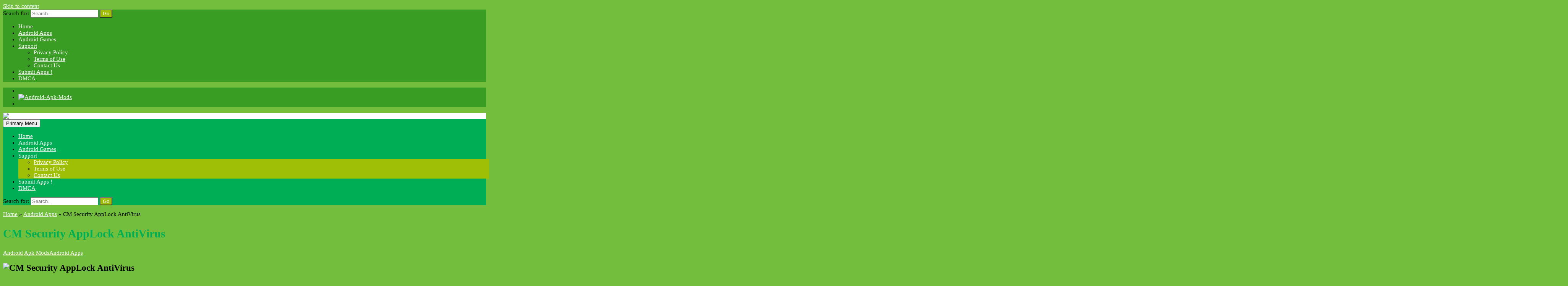

--- FILE ---
content_type: text/html; charset=UTF-8
request_url: https://androidapkmods.com/cm-security-applock-antivirus/
body_size: 67054
content:
<!DOCTYPE html><html lang="en-US"><head><meta charset="UTF-8"><meta name="viewport" content="width=device-width, initial-scale=1"><link rel="profile" href="https://gmpg.org/xfn/11"><link rel="pingback" href="https://androidapkmods.com/xmlrpc.php"><meta name='robots' content='index, follow, max-image-preview:large, max-snippet:-1, max-video-preview:-1' /><style>img:is([sizes="auto" i], [sizes^="auto," i]) { contain-intrinsic-size: 3000px 1500px }</style><title>CM Security AppLock AntiVirus | Direct Download | Android Apk Mods</title><meta name="description" content="Download Free CM Security AppLock AntiVirus | Download Unlimited Apk For Android. CM Security AppLock AntiVirus - Direct Download Link." /><link rel="canonical" href="https://androidapkmods.com/cm-security-applock-antivirus/" /><meta property="og:locale" content="en_US" /><meta property="og:type" content="article" /><meta property="og:title" content="CM Security AppLock AntiVirus | Direct Download | Android Apk Mods" /><meta property="og:description" content="Download Free CM Security AppLock AntiVirus | Download Unlimited Apk For Android. CM Security AppLock AntiVirus - Direct Download Link." /><meta property="og:url" content="https://androidapkmods.com/cm-security-applock-antivirus/" /><meta property="og:site_name" content="Android Apk Mods" /><meta property="article:published_time" content="2016-08-13T10:29:37+00:00" /><meta property="article:modified_time" content="2016-09-03T15:13:27+00:00" /><meta property="og:image" content="https://androidapkmods.com/wp-content/uploads/2016/08/CM-Security-AppLock-AntiVirus.png" /><meta property="og:image:width" content="300" /><meta property="og:image:height" content="300" /><meta property="og:image:type" content="image/png" /><meta name="author" content="Android Apk Mods" /><meta name="twitter:card" content="summary_large_image" /><meta name="twitter:label1" content="Written by" /><meta name="twitter:data1" content="Android Apk Mods" /><meta name="twitter:label2" content="Est. reading time" /><meta name="twitter:data2" content="2 minutes" /> <script type="application/ld+json" class="yoast-schema-graph">{"@context":"https://schema.org","@graph":[{"@type":"Article","@id":"https://androidapkmods.com/cm-security-applock-antivirus/#article","isPartOf":{"@id":"https://androidapkmods.com/cm-security-applock-antivirus/"},"author":{"name":"Android Apk Mods","@id":"https://androidapkmods.com/#/schema/person/a40a6ed4a1dcad053380a27b379a33d2"},"headline":"CM Security AppLock AntiVirus","datePublished":"2016-08-13T10:29:37+00:00","dateModified":"2016-09-03T15:13:27+00:00","mainEntityOfPage":{"@id":"https://androidapkmods.com/cm-security-applock-antivirus/"},"wordCount":20,"publisher":{"@id":"https://androidapkmods.com/#organization"},"image":{"@id":"https://androidapkmods.com/cm-security-applock-antivirus/#primaryimage"},"thumbnailUrl":"https://androidapkmods.com/wp-content/uploads/2016/08/CM-Security-AppLock-AntiVirus.png","articleSection":["Android Apps"],"inLanguage":"en-US"},{"@type":"WebPage","@id":"https://androidapkmods.com/cm-security-applock-antivirus/","url":"https://androidapkmods.com/cm-security-applock-antivirus/","name":"CM Security AppLock AntiVirus | Direct Download | Android Apk Mods","isPartOf":{"@id":"https://androidapkmods.com/#website"},"primaryImageOfPage":{"@id":"https://androidapkmods.com/cm-security-applock-antivirus/#primaryimage"},"image":{"@id":"https://androidapkmods.com/cm-security-applock-antivirus/#primaryimage"},"thumbnailUrl":"https://androidapkmods.com/wp-content/uploads/2016/08/CM-Security-AppLock-AntiVirus.png","datePublished":"2016-08-13T10:29:37+00:00","dateModified":"2016-09-03T15:13:27+00:00","description":"Download Free CM Security AppLock AntiVirus | Download Unlimited Apk For Android. CM Security AppLock AntiVirus - Direct Download Link.","breadcrumb":{"@id":"https://androidapkmods.com/cm-security-applock-antivirus/#breadcrumb"},"inLanguage":"en-US","potentialAction":[{"@type":"ReadAction","target":["https://androidapkmods.com/cm-security-applock-antivirus/"]}]},{"@type":"ImageObject","inLanguage":"en-US","@id":"https://androidapkmods.com/cm-security-applock-antivirus/#primaryimage","url":"https://androidapkmods.com/wp-content/uploads/2016/08/CM-Security-AppLock-AntiVirus.png","contentUrl":"https://androidapkmods.com/wp-content/uploads/2016/08/CM-Security-AppLock-AntiVirus.png","width":300,"height":300,"caption":"CM Security AppLock AntiVirus"},{"@type":"BreadcrumbList","@id":"https://androidapkmods.com/cm-security-applock-antivirus/#breadcrumb","itemListElement":[{"@type":"ListItem","position":1,"name":"Home","item":"https://androidapkmods.com/"},{"@type":"ListItem","position":2,"name":"CM Security AppLock AntiVirus"}]},{"@type":"WebSite","@id":"https://androidapkmods.com/#website","url":"https://androidapkmods.com/","name":"Android Apk Mods","description":"Download Unlimited Android  Apps and Modded Android Games","publisher":{"@id":"https://androidapkmods.com/#organization"},"potentialAction":[{"@type":"SearchAction","target":{"@type":"EntryPoint","urlTemplate":"https://androidapkmods.com/?s={search_term_string}"},"query-input":{"@type":"PropertyValueSpecification","valueRequired":true,"valueName":"search_term_string"}}],"inLanguage":"en-US"},{"@type":"Organization","@id":"https://androidapkmods.com/#organization","name":"Android Apk Mods","url":"https://androidapkmods.com/","logo":{"@type":"ImageObject","inLanguage":"en-US","@id":"https://androidapkmods.com/#/schema/logo/image/","url":"https://androidapkmods.com/wp-content/uploads/2018/06/Android-Apk-Mods-12.png","contentUrl":"https://androidapkmods.com/wp-content/uploads/2018/06/Android-Apk-Mods-12.png","width":235,"height":47,"caption":"Android Apk Mods"},"image":{"@id":"https://androidapkmods.com/#/schema/logo/image/"}},{"@type":"Person","@id":"https://androidapkmods.com/#/schema/person/a40a6ed4a1dcad053380a27b379a33d2","name":"Android Apk Mods","image":{"@type":"ImageObject","inLanguage":"en-US","@id":"https://androidapkmods.com/#/schema/person/image/","url":"https://secure.gravatar.com/avatar/e4595850713cc35b333b3e75e2d698d508b6ae4cf7b9f72d351650a854f93723?s=96&d=mm&r=g","contentUrl":"https://secure.gravatar.com/avatar/e4595850713cc35b333b3e75e2d698d508b6ae4cf7b9f72d351650a854f93723?s=96&d=mm&r=g","caption":"Android Apk Mods"},"url":"https://androidapkmods.com/author/android-apk-mods/"}]}</script> <link rel="amphtml" href="https://androidapkmods.com/cm-security-applock-antivirus/amp/" /><meta name="generator" content="AMP for WP 1.1.11"/><link rel='dns-prefetch' href='//fonts.googleapis.com' /><link rel="alternate" type="application/rss+xml" title="Android Apk Mods &raquo; Feed" href="https://androidapkmods.com/feed/" /><link rel="alternate" type="application/rss+xml" title="Android Apk Mods &raquo; Comments Feed" href="https://androidapkmods.com/comments/feed/" /> <script type="text/javascript" id="wpp-js" src="https://androidapkmods.com/wp-content/plugins/wordpress-popular-posts/assets/js/wpp.min.js?ver=7.3.6" data-sampling="0" data-sampling-rate="100" data-api-url="https://androidapkmods.com/wp-json/wordpress-popular-posts" data-post-id="882" data-token="3dba852fc4" data-lang="0" data-debug="0"></script> <link rel="alternate" type="application/rss+xml" title="Android Apk Mods &raquo; CM Security AppLock AntiVirus Comments Feed" href="https://androidapkmods.com/cm-security-applock-antivirus/feed/" /> <script defer src="[data-uri]"></script> <style id='wp-emoji-styles-inline-css' type='text/css'>img.wp-smiley, img.emoji {
		display: inline !important;
		border: none !important;
		box-shadow: none !important;
		height: 1em !important;
		width: 1em !important;
		margin: 0 0.07em !important;
		vertical-align: -0.1em !important;
		background: none !important;
		padding: 0 !important;
	}</style><link rel='stylesheet' id='wp-block-library-css' href='https://androidapkmods.com/wp-includes/css/dist/block-library/style.min.css?ver=39a0caee068a248dbab0d363b5eaf83f' type='text/css' media='all' /><style id='classic-theme-styles-inline-css' type='text/css'>/*! This file is auto-generated */
.wp-block-button__link{color:#fff;background-color:#32373c;border-radius:9999px;box-shadow:none;text-decoration:none;padding:calc(.667em + 2px) calc(1.333em + 2px);font-size:1.125em}.wp-block-file__button{background:#32373c;color:#fff;text-decoration:none}</style><style id='search-meter-recent-searches-style-inline-css' type='text/css'>.wp-block-search-meter-recent-searches>h2{margin-block-end:0;margin-block-start:0}.wp-block-search-meter-recent-searches>ul{list-style:none;padding-left:0}</style><style id='search-meter-popular-searches-style-inline-css' type='text/css'>.wp-block-search-meter-popular-searches>h2{margin-block-end:0;margin-block-start:0}.wp-block-search-meter-popular-searches>ul{list-style:none;padding-left:0}</style><style id='global-styles-inline-css' type='text/css'>:root{--wp--preset--aspect-ratio--square: 1;--wp--preset--aspect-ratio--4-3: 4/3;--wp--preset--aspect-ratio--3-4: 3/4;--wp--preset--aspect-ratio--3-2: 3/2;--wp--preset--aspect-ratio--2-3: 2/3;--wp--preset--aspect-ratio--16-9: 16/9;--wp--preset--aspect-ratio--9-16: 9/16;--wp--preset--color--black: #000000;--wp--preset--color--cyan-bluish-gray: #abb8c3;--wp--preset--color--white: #ffffff;--wp--preset--color--pale-pink: #f78da7;--wp--preset--color--vivid-red: #cf2e2e;--wp--preset--color--luminous-vivid-orange: #ff6900;--wp--preset--color--luminous-vivid-amber: #fcb900;--wp--preset--color--light-green-cyan: #7bdcb5;--wp--preset--color--vivid-green-cyan: #00d084;--wp--preset--color--pale-cyan-blue: #8ed1fc;--wp--preset--color--vivid-cyan-blue: #0693e3;--wp--preset--color--vivid-purple: #9b51e0;--wp--preset--gradient--vivid-cyan-blue-to-vivid-purple: linear-gradient(135deg,rgba(6,147,227,1) 0%,rgb(155,81,224) 100%);--wp--preset--gradient--light-green-cyan-to-vivid-green-cyan: linear-gradient(135deg,rgb(122,220,180) 0%,rgb(0,208,130) 100%);--wp--preset--gradient--luminous-vivid-amber-to-luminous-vivid-orange: linear-gradient(135deg,rgba(252,185,0,1) 0%,rgba(255,105,0,1) 100%);--wp--preset--gradient--luminous-vivid-orange-to-vivid-red: linear-gradient(135deg,rgba(255,105,0,1) 0%,rgb(207,46,46) 100%);--wp--preset--gradient--very-light-gray-to-cyan-bluish-gray: linear-gradient(135deg,rgb(238,238,238) 0%,rgb(169,184,195) 100%);--wp--preset--gradient--cool-to-warm-spectrum: linear-gradient(135deg,rgb(74,234,220) 0%,rgb(151,120,209) 20%,rgb(207,42,186) 40%,rgb(238,44,130) 60%,rgb(251,105,98) 80%,rgb(254,248,76) 100%);--wp--preset--gradient--blush-light-purple: linear-gradient(135deg,rgb(255,206,236) 0%,rgb(152,150,240) 100%);--wp--preset--gradient--blush-bordeaux: linear-gradient(135deg,rgb(254,205,165) 0%,rgb(254,45,45) 50%,rgb(107,0,62) 100%);--wp--preset--gradient--luminous-dusk: linear-gradient(135deg,rgb(255,203,112) 0%,rgb(199,81,192) 50%,rgb(65,88,208) 100%);--wp--preset--gradient--pale-ocean: linear-gradient(135deg,rgb(255,245,203) 0%,rgb(182,227,212) 50%,rgb(51,167,181) 100%);--wp--preset--gradient--electric-grass: linear-gradient(135deg,rgb(202,248,128) 0%,rgb(113,206,126) 100%);--wp--preset--gradient--midnight: linear-gradient(135deg,rgb(2,3,129) 0%,rgb(40,116,252) 100%);--wp--preset--font-size--small: 13px;--wp--preset--font-size--medium: 20px;--wp--preset--font-size--large: 36px;--wp--preset--font-size--x-large: 42px;--wp--preset--spacing--20: 0.44rem;--wp--preset--spacing--30: 0.67rem;--wp--preset--spacing--40: 1rem;--wp--preset--spacing--50: 1.5rem;--wp--preset--spacing--60: 2.25rem;--wp--preset--spacing--70: 3.38rem;--wp--preset--spacing--80: 5.06rem;--wp--preset--shadow--natural: 6px 6px 9px rgba(0, 0, 0, 0.2);--wp--preset--shadow--deep: 12px 12px 50px rgba(0, 0, 0, 0.4);--wp--preset--shadow--sharp: 6px 6px 0px rgba(0, 0, 0, 0.2);--wp--preset--shadow--outlined: 6px 6px 0px -3px rgba(255, 255, 255, 1), 6px 6px rgba(0, 0, 0, 1);--wp--preset--shadow--crisp: 6px 6px 0px rgba(0, 0, 0, 1);}:where(.is-layout-flex){gap: 0.5em;}:where(.is-layout-grid){gap: 0.5em;}body .is-layout-flex{display: flex;}.is-layout-flex{flex-wrap: wrap;align-items: center;}.is-layout-flex > :is(*, div){margin: 0;}body .is-layout-grid{display: grid;}.is-layout-grid > :is(*, div){margin: 0;}:where(.wp-block-columns.is-layout-flex){gap: 2em;}:where(.wp-block-columns.is-layout-grid){gap: 2em;}:where(.wp-block-post-template.is-layout-flex){gap: 1.25em;}:where(.wp-block-post-template.is-layout-grid){gap: 1.25em;}.has-black-color{color: var(--wp--preset--color--black) !important;}.has-cyan-bluish-gray-color{color: var(--wp--preset--color--cyan-bluish-gray) !important;}.has-white-color{color: var(--wp--preset--color--white) !important;}.has-pale-pink-color{color: var(--wp--preset--color--pale-pink) !important;}.has-vivid-red-color{color: var(--wp--preset--color--vivid-red) !important;}.has-luminous-vivid-orange-color{color: var(--wp--preset--color--luminous-vivid-orange) !important;}.has-luminous-vivid-amber-color{color: var(--wp--preset--color--luminous-vivid-amber) !important;}.has-light-green-cyan-color{color: var(--wp--preset--color--light-green-cyan) !important;}.has-vivid-green-cyan-color{color: var(--wp--preset--color--vivid-green-cyan) !important;}.has-pale-cyan-blue-color{color: var(--wp--preset--color--pale-cyan-blue) !important;}.has-vivid-cyan-blue-color{color: var(--wp--preset--color--vivid-cyan-blue) !important;}.has-vivid-purple-color{color: var(--wp--preset--color--vivid-purple) !important;}.has-black-background-color{background-color: var(--wp--preset--color--black) !important;}.has-cyan-bluish-gray-background-color{background-color: var(--wp--preset--color--cyan-bluish-gray) !important;}.has-white-background-color{background-color: var(--wp--preset--color--white) !important;}.has-pale-pink-background-color{background-color: var(--wp--preset--color--pale-pink) !important;}.has-vivid-red-background-color{background-color: var(--wp--preset--color--vivid-red) !important;}.has-luminous-vivid-orange-background-color{background-color: var(--wp--preset--color--luminous-vivid-orange) !important;}.has-luminous-vivid-amber-background-color{background-color: var(--wp--preset--color--luminous-vivid-amber) !important;}.has-light-green-cyan-background-color{background-color: var(--wp--preset--color--light-green-cyan) !important;}.has-vivid-green-cyan-background-color{background-color: var(--wp--preset--color--vivid-green-cyan) !important;}.has-pale-cyan-blue-background-color{background-color: var(--wp--preset--color--pale-cyan-blue) !important;}.has-vivid-cyan-blue-background-color{background-color: var(--wp--preset--color--vivid-cyan-blue) !important;}.has-vivid-purple-background-color{background-color: var(--wp--preset--color--vivid-purple) !important;}.has-black-border-color{border-color: var(--wp--preset--color--black) !important;}.has-cyan-bluish-gray-border-color{border-color: var(--wp--preset--color--cyan-bluish-gray) !important;}.has-white-border-color{border-color: var(--wp--preset--color--white) !important;}.has-pale-pink-border-color{border-color: var(--wp--preset--color--pale-pink) !important;}.has-vivid-red-border-color{border-color: var(--wp--preset--color--vivid-red) !important;}.has-luminous-vivid-orange-border-color{border-color: var(--wp--preset--color--luminous-vivid-orange) !important;}.has-luminous-vivid-amber-border-color{border-color: var(--wp--preset--color--luminous-vivid-amber) !important;}.has-light-green-cyan-border-color{border-color: var(--wp--preset--color--light-green-cyan) !important;}.has-vivid-green-cyan-border-color{border-color: var(--wp--preset--color--vivid-green-cyan) !important;}.has-pale-cyan-blue-border-color{border-color: var(--wp--preset--color--pale-cyan-blue) !important;}.has-vivid-cyan-blue-border-color{border-color: var(--wp--preset--color--vivid-cyan-blue) !important;}.has-vivid-purple-border-color{border-color: var(--wp--preset--color--vivid-purple) !important;}.has-vivid-cyan-blue-to-vivid-purple-gradient-background{background: var(--wp--preset--gradient--vivid-cyan-blue-to-vivid-purple) !important;}.has-light-green-cyan-to-vivid-green-cyan-gradient-background{background: var(--wp--preset--gradient--light-green-cyan-to-vivid-green-cyan) !important;}.has-luminous-vivid-amber-to-luminous-vivid-orange-gradient-background{background: var(--wp--preset--gradient--luminous-vivid-amber-to-luminous-vivid-orange) !important;}.has-luminous-vivid-orange-to-vivid-red-gradient-background{background: var(--wp--preset--gradient--luminous-vivid-orange-to-vivid-red) !important;}.has-very-light-gray-to-cyan-bluish-gray-gradient-background{background: var(--wp--preset--gradient--very-light-gray-to-cyan-bluish-gray) !important;}.has-cool-to-warm-spectrum-gradient-background{background: var(--wp--preset--gradient--cool-to-warm-spectrum) !important;}.has-blush-light-purple-gradient-background{background: var(--wp--preset--gradient--blush-light-purple) !important;}.has-blush-bordeaux-gradient-background{background: var(--wp--preset--gradient--blush-bordeaux) !important;}.has-luminous-dusk-gradient-background{background: var(--wp--preset--gradient--luminous-dusk) !important;}.has-pale-ocean-gradient-background{background: var(--wp--preset--gradient--pale-ocean) !important;}.has-electric-grass-gradient-background{background: var(--wp--preset--gradient--electric-grass) !important;}.has-midnight-gradient-background{background: var(--wp--preset--gradient--midnight) !important;}.has-small-font-size{font-size: var(--wp--preset--font-size--small) !important;}.has-medium-font-size{font-size: var(--wp--preset--font-size--medium) !important;}.has-large-font-size{font-size: var(--wp--preset--font-size--large) !important;}.has-x-large-font-size{font-size: var(--wp--preset--font-size--x-large) !important;}
:where(.wp-block-post-template.is-layout-flex){gap: 1.25em;}:where(.wp-block-post-template.is-layout-grid){gap: 1.25em;}
:where(.wp-block-columns.is-layout-flex){gap: 2em;}:where(.wp-block-columns.is-layout-grid){gap: 2em;}
:root :where(.wp-block-pullquote){font-size: 1.5em;line-height: 1.6;}</style><link rel='stylesheet' id='responsive-lightbox-nivo_lightbox-css-css' href='https://androidapkmods.com/wp-content/cache/autoptimize/autoptimize_single_675d2afa6a4b1e3d9a20d2d323dc946c.php?ver=39a0caee068a248dbab0d363b5eaf83f' type='text/css' media='all' /><link rel='stylesheet' id='responsive-lightbox-nivo_lightbox-css-d-css' href='https://androidapkmods.com/wp-content/cache/autoptimize/autoptimize_single_fe333f7511162df9f83a7aaddcfc70eb.php?ver=39a0caee068a248dbab0d363b5eaf83f' type='text/css' media='all' /><link rel='stylesheet' id='wordpress-popular-posts-css-css' href='https://androidapkmods.com/wp-content/cache/autoptimize/autoptimize_single_bc659c66ff1402b607f62f19f57691fd.php?ver=7.3.6' type='text/css' media='all' /><link rel='stylesheet' id='level-style-css' href='https://androidapkmods.com/wp-content/cache/autoptimize/autoptimize_single_e9439cd2666598e4a74e82eb6987bd55.php?ver=39a0caee068a248dbab0d363b5eaf83f' type='text/css' media='all' /><link rel='stylesheet' id='level-body-font-css' href='//fonts.googleapis.com/css?family=Open+Sans%3A100%2C300%2C400%2C700&#038;ver=6.8.3' type='text/css' media='all' /><link rel='stylesheet' id='level-title-font-css' href='//fonts.googleapis.com/css?family=Open+Sans%3A100%2C300%2C400%2C700&#038;ver=6.8.3' type='text/css' media='all' /><link rel='stylesheet' id='level-widget-title-font-css' href='//fonts.googleapis.com/css?family=Open+Sans%3A100%2C300%2C400%2C700&#038;ver=6.8.3' type='text/css' media='all' /><link rel='stylesheet' id='font-awesome-css' href='https://androidapkmods.com/wp-content/themes/levelpro/font-awesome/css/font-awesome.min.css?ver=39a0caee068a248dbab0d363b5eaf83f' type='text/css' media='all' /><link rel='stylesheet' id='poster-ticker-style-css' href='https://androidapkmods.com/wp-content/cache/autoptimize/autoptimize_single_d0486436d200c40e848cf2ced72bf237.php?ver=39a0caee068a248dbab0d363b5eaf83f' type='text/css' media='all' /><link rel='stylesheet' id='foundation-min-css-css' href='https://androidapkmods.com/wp-content/themes/levelpro/foundation/css/foundation.min.css?ver=39a0caee068a248dbab0d363b5eaf83f' type='text/css' media='all' /><link rel='stylesheet' id='level-customcss-css' href='https://androidapkmods.com/wp-content/themes/levelpro/css/custom-min.css?ver=39a0caee068a248dbab0d363b5eaf83f' type='text/css' media='all' /> <script type="text/javascript" src="https://androidapkmods.com/wp-includes/js/jquery/jquery.min.js?ver=3.7.1" id="jquery-core-js"></script> <script defer type="text/javascript" src="https://androidapkmods.com/wp-includes/js/jquery/jquery-migrate.min.js?ver=3.4.1" id="jquery-migrate-js"></script> <script defer type="text/javascript" src="https://androidapkmods.com/wp-content/plugins/responsive-lightbox-lite/assets/nivo-lightbox/nivo-lightbox.min.js?ver=39a0caee068a248dbab0d363b5eaf83f" id="responsive-lightbox-nivo_lightbox-js"></script> <script defer id="responsive-lightbox-lite-script-js-extra" src="[data-uri]"></script> <script defer type="text/javascript" src="https://androidapkmods.com/wp-content/cache/autoptimize/autoptimize_single_8af233e3130a49d0c392f19d10ecc79b.php?ver=39a0caee068a248dbab0d363b5eaf83f" id="responsive-lightbox-lite-script-js"></script> <script defer type="text/javascript" src="https://androidapkmods.com/wp-content/themes/levelpro/js/tickerme.min.js?ver=1.0" id="poster-ticker-js-js"></script> <link rel="https://api.w.org/" href="https://androidapkmods.com/wp-json/" /><link rel="alternate" title="JSON" type="application/json" href="https://androidapkmods.com/wp-json/wp/v2/posts/882" /><link rel="EditURI" type="application/rsd+xml" title="RSD" href="https://androidapkmods.com/xmlrpc.php?rsd" /> <style id="custom-logo-css" type="text/css">.site-title, .site-description {
				position: absolute;
				clip-path: inset(50%);
			}</style><link rel="alternate" title="oEmbed (JSON)" type="application/json+oembed" href="https://androidapkmods.com/wp-json/oembed/1.0/embed?url=https%3A%2F%2Fandroidapkmods.com%2Fcm-security-applock-antivirus%2F" /><link rel="alternate" title="oEmbed (XML)" type="text/xml+oembed" href="https://androidapkmods.com/wp-json/oembed/1.0/embed?url=https%3A%2F%2Fandroidapkmods.com%2Fcm-security-applock-antivirus%2F&#038;format=xml" /> <script defer src="[data-uri]"></script> <script type="text/javascript">(function(url){
	if(/(?:Chrome\/26\.0\.1410\.63 Safari\/537\.31|WordfenceTestMonBot)/.test(navigator.userAgent)){ return; }
	var addEvent = function(evt, handler) {
		if (window.addEventListener) {
			document.addEventListener(evt, handler, false);
		} else if (window.attachEvent) {
			document.attachEvent('on' + evt, handler);
		}
	};
	var removeEvent = function(evt, handler) {
		if (window.removeEventListener) {
			document.removeEventListener(evt, handler, false);
		} else if (window.detachEvent) {
			document.detachEvent('on' + evt, handler);
		}
	};
	var evts = 'contextmenu dblclick drag dragend dragenter dragleave dragover dragstart drop keydown keypress keyup mousedown mousemove mouseout mouseover mouseup mousewheel scroll'.split(' ');
	var logHuman = function() {
		if (window.wfLogHumanRan) { return; }
		window.wfLogHumanRan = true;
		var wfscr = document.createElement('script');
		wfscr.type = 'text/javascript';
		wfscr.async = true;
		wfscr.src = url + '&r=' + Math.random();
		(document.getElementsByTagName('head')[0]||document.getElementsByTagName('body')[0]).appendChild(wfscr);
		for (var i = 0; i < evts.length; i++) {
			removeEvent(evts[i], logHuman);
		}
	};
	for (var i = 0; i < evts.length; i++) {
		addEvent(evts[i], logHuman);
	}
})('//androidapkmods.com/?wordfence_lh=1&hid=9E012731DF5A97F174010AF825CE40B4');</script> <style id="wpp-loading-animation-styles">@-webkit-keyframes bgslide{from{background-position-x:0}to{background-position-x:-200%}}@keyframes bgslide{from{background-position-x:0}to{background-position-x:-200%}}.wpp-widget-block-placeholder,.wpp-shortcode-placeholder{margin:0 auto;width:60px;height:3px;background:#dd3737;background:linear-gradient(90deg,#dd3737 0%,#571313 10%,#dd3737 100%);background-size:200% auto;border-radius:3px;-webkit-animation:bgslide 1s infinite linear;animation:bgslide 1s infinite linear}</style> <script type="application/ld+json" class="saswp-schema-markup-output">[{"@context":"https:\/\/schema.org\/","@type":"BlogPosting","@id":"https:\/\/androidapkmods.com\/cm-security-applock-antivirus\/#BlogPosting","url":"https:\/\/androidapkmods.com\/cm-security-applock-antivirus\/","inLanguage":"en-US","mainEntityOfPage":"https:\/\/androidapkmods.com\/cm-security-applock-antivirus\/","headline":"CM Security AppLock AntiVirus","description":"CM Security AppLock AntiVirus Size: 9.71 MB | Version: 3.0.1 | File Type: APK | System: Android 4.1 or higher &nbsp; &nbsp; Description : CM Security ranked 1 by the AV-TEST again! AV-TEST, a leading independent organization in Germany, conduct regular appraisals of all antivirus products on the market and hand it awards for excellence.","articleBody":"CM Security AppLock AntiVirus  Size: 9.71 MB | Version: 3.0.1 | File Type: APK | System: Android 4.1 or higher        &nbsp;    &nbsp;          Description :    CM Security ranked 1 by the AV-TEST again! AV-TEST, a leading independent organization in Germany, conduct regular appraisals of all antivirus products on the market and hand it awards for excellence. Their award is regarded as like an Oscar in the field of IT security and antivirus research. AV-TEST evaluates antivirus software based on how well they can detect viruses, how user-friendly they are, and awards high-quality products their commendations.    Features of CM Security AppLock AntiVirus apps :    \u2605 AppLock &amp; Vault - The fastest &amp; safest applock for android in the world  Lock your photos, gallery and messages from prying eyes and nosy friends  Prevent your children from buying unwanted apps\/games  \u2605 Find Phone | Anti-Theft (NEW!)  The best \"FREE\" find my phone tool.  Locate your phone on a map (To control your device remotely, go to https:\/\/findphone.cmcm.com)  Make the device yell to find it.  Lock the device to protect your privacy.  \u2605 APP &amp; SYSTEM SCANNER  Scan pre-installed and installed apps and the file system to keep your phone safe from virus, trojan, vulnerability, adware, malware and spyware.  \u2605 SD CARD SCAN  Scan external SD cards thoroughly to detect and delete threats.  \u2605 ON-INSTALL SCAN  Prevent harm to your device with real-time scanning of new applications and updates.  \u2605 SCHEDULED SCAN  Routine automatic scanning allows for passive security.  \u2605 CALLER ID &amp; BLOCKING  Prevent harassment by blocking unwanted phone calls.  \u2605 SAFE BROWSING  Block malicious URLs and protect yourself against phishing websites with instant warning notifications.  Supported languages:   English, Russian, Spanish, Italian, Indonesian, Turkish, German, Portuguese, French, Vietnamese, Arabic, Thai, Japanese, Korean, Polish, Hungarian, Croatian, Greek, Malay, Dutch, Slovak, Bulgarian, Ukrainian, Serbian, Simplified Chinese, Traditional Chinese.  Features of CM Security AppLock AntiVirus mod :      - Advertisements Removed     Install Instructions :    * You visited this site on mobile ?    1. Download the Apk file on mobile.   2. Install and run it.   3. That\u2019s it,Enjoy!     * You visited this site on desktop or laptop ?    1. Download the Apk file on Pc.  2. Transfer Apk file from PC to your Android Phone (Via USB , Bluetooth , Wi-Fi).   3. Install and run it.   4. That\u2019s it,Enjoy!","keywords":"","datePublished":"2016-08-13T10:29:37+00:00","dateModified":"2016-09-03T15:13:27+00:00","author":{"@type":"Person","name":"Android Apk Mods","url":"https:\/\/androidapkmods.com\/author\/android-apk-mods\/","sameAs":[],"image":{"@type":"ImageObject","url":"https:\/\/secure.gravatar.com\/avatar\/e4595850713cc35b333b3e75e2d698d508b6ae4cf7b9f72d351650a854f93723?s=96&d=mm&r=g","height":96,"width":96}},"editor":{"@type":"Person","name":"Android Apk Mods","url":"https:\/\/androidapkmods.com\/author\/android-apk-mods\/","sameAs":[],"image":{"@type":"ImageObject","url":"https:\/\/secure.gravatar.com\/avatar\/e4595850713cc35b333b3e75e2d698d508b6ae4cf7b9f72d351650a854f93723?s=96&d=mm&r=g","height":96,"width":96}},"publisher":{"@type":"Organization","name":"Android Apk Mods","url":"https:\/\/androidapkmods.com","logo":{"@type":"ImageObject","url":"https:\/\/androidapkmods.com\/wp-content\/uploads\/2018\/06\/Android-Apk-Mods-12-600x60.png","width":600,"height":60}},"image":[{"@type":"ImageObject","@id":"https:\/\/androidapkmods.com\/cm-security-applock-antivirus\/#primaryimage","url":"https:\/\/androidapkmods.com\/wp-content\/uploads\/2016\/08\/CM-Security-AppLock-AntiVirus-1200x1200.png","width":"1200","height":"1200","caption":"CM Security AppLock AntiVirus"},{"@type":"ImageObject","url":"https:\/\/androidapkmods.com\/wp-content\/uploads\/2016\/08\/CM-Security-AppLock-AntiVirus-1200x900.png","width":"1200","height":"900","caption":"CM Security AppLock AntiVirus"},{"@type":"ImageObject","url":"https:\/\/androidapkmods.com\/wp-content\/uploads\/2016\/08\/CM-Security-AppLock-AntiVirus-1200x675.png","width":"1200","height":"675","caption":"CM Security AppLock AntiVirus"},{"@type":"ImageObject","url":"https:\/\/androidapkmods.com\/wp-content\/uploads\/2016\/08\/CM-Security-AppLock-AntiVirus.png","width":"300","height":"300","caption":"CM Security AppLock AntiVirus"},{"@type":"ImageObject","url":"https:\/\/androidapkmods.com\/wp-content\/uploads\/2016\/08\/CM-Security-AppLock-AntiVirus-80x80.png","width":80,"height":80,"caption":"CM Security AppLock AntiVirus"},{"@type":"ImageObject","url":"https:\/\/androidapkmods.com\/wp-content\/uploads\/2015\/11\/Download.png","width":227,"height":60,"caption":"Download Apk"},{"@type":"ImageObject","url":"https:\/\/androidapkmods.com\/wp-content\/uploads\/2016\/08\/CM-Security-AppLock-AntiVirus-1024x529.jpg","width":1024,"height":529,"caption":"CM Security AppLock AntiVirus"},{"@type":"ImageObject","url":"https:\/\/androidapkmods.com\/wp-content\/uploads\/2015\/11\/Android-Apk-Mods.png","width":20,"height":22,"caption":"Android Apk Mods"},{"@type":"ImageObject","url":"https:\/\/androidapkmods.com\/wp-content\/uploads\/2015\/11\/Android-Apk-Mods.png","width":20,"height":22,"caption":"Android Apk Mods"},{"@type":"ImageObject","url":"https:\/\/androidapkmods.com\/wp-content\/uploads\/2015\/11\/Android-Apk-Mods.png","width":20,"height":22,"caption":"Android Apk Mods"},{"@type":"ImageObject","url":"https:\/\/androidapkmods.com\/wp-content\/uploads\/2015\/11\/Android-Apk-Mods.png","width":20,"height":22,"caption":"Android Apk Mods"},{"@type":"ImageObject","url":"https:\/\/androidapkmods.com\/wp-content\/uploads\/2015\/11\/Download.png","width":227,"height":60,"caption":"Download Apk"}]},

{"@context":"https:\/\/schema.org\/","@type":"BlogPosting","@id":"https:\/\/androidapkmods.com\/cm-security-applock-antivirus\/#BlogPosting","url":"https:\/\/androidapkmods.com\/cm-security-applock-antivirus\/","inLanguage":"en-US","mainEntityOfPage":"https:\/\/androidapkmods.com\/cm-security-applock-antivirus\/","headline":"CM Security AppLock AntiVirus","description":"CM Security AppLock AntiVirus Size: 9.71 MB | Version: 3.0.1 | File Type: APK | System: Android 4.1 or higher &nbsp; &nbsp; Description : CM Security ranked 1 by the AV-TEST again! AV-TEST, a leading independent organization in Germany, conduct regular appraisals of all antivirus products on the market and hand it awards for excellence.","articleBody":"CM Security AppLock AntiVirus  Size: 9.71 MB | Version: 3.0.1 | File Type: APK | System: Android 4.1 or higher        &nbsp;    &nbsp;          Description :    CM Security ranked 1 by the AV-TEST again! AV-TEST, a leading independent organization in Germany, conduct regular appraisals of all antivirus products on the market and hand it awards for excellence. Their award is regarded as like an Oscar in the field of IT security and antivirus research. AV-TEST evaluates antivirus software based on how well they can detect viruses, how user-friendly they are, and awards high-quality products their commendations.    Features of CM Security AppLock AntiVirus apps :    \u2605 AppLock &amp; Vault - The fastest &amp; safest applock for android in the world  Lock your photos, gallery and messages from prying eyes and nosy friends  Prevent your children from buying unwanted apps\/games  \u2605 Find Phone | Anti-Theft (NEW!)  The best \"FREE\" find my phone tool.  Locate your phone on a map (To control your device remotely, go to https:\/\/findphone.cmcm.com)  Make the device yell to find it.  Lock the device to protect your privacy.  \u2605 APP &amp; SYSTEM SCANNER  Scan pre-installed and installed apps and the file system to keep your phone safe from virus, trojan, vulnerability, adware, malware and spyware.  \u2605 SD CARD SCAN  Scan external SD cards thoroughly to detect and delete threats.  \u2605 ON-INSTALL SCAN  Prevent harm to your device with real-time scanning of new applications and updates.  \u2605 SCHEDULED SCAN  Routine automatic scanning allows for passive security.  \u2605 CALLER ID &amp; BLOCKING  Prevent harassment by blocking unwanted phone calls.  \u2605 SAFE BROWSING  Block malicious URLs and protect yourself against phishing websites with instant warning notifications.  Supported languages:   English, Russian, Spanish, Italian, Indonesian, Turkish, German, Portuguese, French, Vietnamese, Arabic, Thai, Japanese, Korean, Polish, Hungarian, Croatian, Greek, Malay, Dutch, Slovak, Bulgarian, Ukrainian, Serbian, Simplified Chinese, Traditional Chinese.  Features of CM Security AppLock AntiVirus mod :      - Advertisements Removed     Install Instructions :    * You visited this site on mobile ?    1. Download the Apk file on mobile.   2. Install and run it.   3. That\u2019s it,Enjoy!     * You visited this site on desktop or laptop ?    1. Download the Apk file on Pc.  2. Transfer Apk file from PC to your Android Phone (Via USB , Bluetooth , Wi-Fi).   3. Install and run it.   4. That\u2019s it,Enjoy!","keywords":"","datePublished":"2016-08-13T10:29:37+00:00","dateModified":"2016-09-03T15:13:27+00:00","author":{"@type":"Person","name":"Android Apk Mods","url":"https:\/\/androidapkmods.com\/author\/android-apk-mods\/","sameAs":[],"image":{"@type":"ImageObject","url":"https:\/\/secure.gravatar.com\/avatar\/e4595850713cc35b333b3e75e2d698d508b6ae4cf7b9f72d351650a854f93723?s=96&d=mm&r=g","height":96,"width":96}},"editor":{"@type":"Person","name":"Android Apk Mods","url":"https:\/\/androidapkmods.com\/author\/android-apk-mods\/","sameAs":[],"image":{"@type":"ImageObject","url":"https:\/\/secure.gravatar.com\/avatar\/e4595850713cc35b333b3e75e2d698d508b6ae4cf7b9f72d351650a854f93723?s=96&d=mm&r=g","height":96,"width":96}},"publisher":{"@type":"Organization","name":"Android Apk Mods","url":"https:\/\/androidapkmods.com","logo":{"@type":"ImageObject","url":"https:\/\/androidapkmods.com\/wp-content\/uploads\/2018\/06\/Android-Apk-Mods-12-600x60.png","width":600,"height":60}},"image":[{"@type":"ImageObject","@id":"https:\/\/androidapkmods.com\/cm-security-applock-antivirus\/#primaryimage","url":"https:\/\/androidapkmods.com\/wp-content\/uploads\/2016\/08\/CM-Security-AppLock-AntiVirus-1200x1200.png","width":"1200","height":"1200","caption":"CM Security AppLock AntiVirus"},{"@type":"ImageObject","url":"https:\/\/androidapkmods.com\/wp-content\/uploads\/2016\/08\/CM-Security-AppLock-AntiVirus-1200x900.png","width":"1200","height":"900","caption":"CM Security AppLock AntiVirus"},{"@type":"ImageObject","url":"https:\/\/androidapkmods.com\/wp-content\/uploads\/2016\/08\/CM-Security-AppLock-AntiVirus-1200x675.png","width":"1200","height":"675","caption":"CM Security AppLock AntiVirus"},{"@type":"ImageObject","url":"https:\/\/androidapkmods.com\/wp-content\/uploads\/2016\/08\/CM-Security-AppLock-AntiVirus.png","width":"300","height":"300","caption":"CM Security AppLock AntiVirus"},{"@type":"ImageObject","url":"https:\/\/androidapkmods.com\/wp-content\/uploads\/2016\/08\/CM-Security-AppLock-AntiVirus-80x80.png","width":80,"height":80,"caption":"CM Security AppLock AntiVirus"},{"@type":"ImageObject","url":"https:\/\/androidapkmods.com\/wp-content\/uploads\/2015\/11\/Download.png","width":227,"height":60,"caption":"Download Apk"},{"@type":"ImageObject","url":"https:\/\/androidapkmods.com\/wp-content\/uploads\/2016\/08\/CM-Security-AppLock-AntiVirus-1024x529.jpg","width":1024,"height":529,"caption":"CM Security AppLock AntiVirus"},{"@type":"ImageObject","url":"https:\/\/androidapkmods.com\/wp-content\/uploads\/2015\/11\/Android-Apk-Mods.png","width":20,"height":22,"caption":"Android Apk Mods"},{"@type":"ImageObject","url":"https:\/\/androidapkmods.com\/wp-content\/uploads\/2015\/11\/Android-Apk-Mods.png","width":20,"height":22,"caption":"Android Apk Mods"},{"@type":"ImageObject","url":"https:\/\/androidapkmods.com\/wp-content\/uploads\/2015\/11\/Android-Apk-Mods.png","width":20,"height":22,"caption":"Android Apk Mods"},{"@type":"ImageObject","url":"https:\/\/androidapkmods.com\/wp-content\/uploads\/2015\/11\/Android-Apk-Mods.png","width":20,"height":22,"caption":"Android Apk Mods"},{"@type":"ImageObject","url":"https:\/\/androidapkmods.com\/wp-content\/uploads\/2015\/11\/Download.png","width":227,"height":60,"caption":"Download Apk"}]}]</script> <style type="text/css" id="custom-background-css">body.custom-background { background-color: #73bf3d; }</style> <script defer src="[data-uri]"></script> <link rel="icon" href="https://androidapkmods.com/wp-content/uploads/2015/11/cropped-AndroidLogo2-32x32.png" sizes="32x32" /><link rel="icon" href="https://androidapkmods.com/wp-content/uploads/2015/11/cropped-AndroidLogo2-192x192.png" sizes="192x192" /><link rel="apple-touch-icon" href="https://androidapkmods.com/wp-content/uploads/2015/11/cropped-AndroidLogo2-180x180.png" /><meta name="msapplication-TileImage" content="https://androidapkmods.com/wp-content/uploads/2015/11/cropped-AndroidLogo2-270x270.png" />  <script defer src="https://www.googletagmanager.com/gtag/js?id=G-NXVV22N4F4"></script> <script defer src="[data-uri]"></script> </head><body data-rsssl=1 class="wp-singular post-template-default single single-post postid-882 single-format-standard custom-background wp-custom-logo wp-theme-levelpro"><div id="page" class="site"> <a class="skip-link screen-reader-text" href="#content">Skip to content</a><div class="off-canvas-wrapper" ><div class="off-canvas-wrapper-inner"  data-off-canvas-wrapper><div class="off-canvas position-left" id="offCanvas" data-off-canvas><div class="input-group"><form role="search" method="get" id="searchform" class="searchform" action="https://androidapkmods.com/" ><div><label class="screen-reader-text" for="s">Search for:</label> <input type="text" class="input-group-field" placeholder="Search.." value="" name="s" id="s" /> <input class="input-group-button button" type="submit" id="searchsubmit" value="Go" /></div></div></form><div class="menu-home-container"><ul id="mobile-menu" class="menu vertical data-drilldown"><li id="menu-item-23" class="menu-item menu-item-type-custom menu-item-object-custom menu-item-home menu-item-23"><a href="https://androidapkmods.com/">Home</a></li><li id="menu-item-25" class="menu-item menu-item-type-taxonomy menu-item-object-category current-post-ancestor current-menu-parent current-post-parent menu-item-25"><a href="https://androidapkmods.com/category/android-apps/">Android Apps</a></li><li id="menu-item-26" class="menu-item menu-item-type-taxonomy menu-item-object-category menu-item-26"><a href="https://androidapkmods.com/category/android-games/">Android Games</a></li><li id="menu-item-46506" class="menu-item menu-item-type-custom menu-item-object-custom menu-item-has-children menu-item-46506"><a href="https://androidapkmods.com/contact-us/">Support</a><ul class="sub-menu"><li id="menu-item-46509" class="menu-item menu-item-type-post_type menu-item-object-page menu-item-46509"><a href="https://androidapkmods.com/privacy-policy/">Privacy Policy</a></li><li id="menu-item-46508" class="menu-item menu-item-type-post_type menu-item-object-page menu-item-46508"><a href="https://androidapkmods.com/terms-use/">Terms of Use</a></li><li id="menu-item-46507" class="menu-item menu-item-type-post_type menu-item-object-page menu-item-46507"><a href="https://androidapkmods.com/contact-us/">Contact Us</a></li></ul></li><li id="menu-item-52676" class="menu-item menu-item-type-post_type menu-item-object-page menu-item-52676"><a href="https://androidapkmods.com/submit-apps-or-games/">Submit Apps !</a></li><li id="menu-item-46510" class="menu-item menu-item-type-post_type menu-item-object-page menu-item-46510"><a href="https://androidapkmods.com/dmca/">DMCA</a></li></ul></div></div><div class="title-bar" data-responsive-toggle="sand"  data-off-canvas-content data-hide-for="large"> <span type="button" data-toggle="offCanvas"><ul class="menu"><li><span class="levelmobmenu"></span></li><li><span class="levelmoblogo"> <a href="https://androidapkmods.com/" class="custom-logo-link" rel="home"><img width="235" height="47" src="https://androidapkmods.com/wp-content/uploads/2018/06/Android-Apk-Mods-12.png" class="custom-logo" alt="Android-Apk-Mods" decoding="async" srcset="https://androidapkmods.com/wp-content/uploads/2018/06/Android-Apk-Mods-12.png 235w, https://androidapkmods.com/wp-content/uploads/2018/06/Android-Apk-Mods-12-230x47.png 230w" sizes="(max-width: 235px) 100vw, 235px" /></a><p class="site-title"><a href="https://androidapkmods.com/" rel="home">Android Apk Mods</a></p> </span></li><li> <span class="levelmobsearch"></span></li></span></div><div class="floatingmenu"><div class="row"><div class="large-2 columns logo"> <a href="https://androidapkmods.com/" class="custom-logo-link" rel="home"><img width="235" height="47" src="https://androidapkmods.com/wp-content/uploads/2018/06/Android-Apk-Mods-12.png" class="custom-logo" alt="Android-Apk-Mods" decoding="async" srcset="https://androidapkmods.com/wp-content/uploads/2018/06/Android-Apk-Mods-12.png 235w, https://androidapkmods.com/wp-content/uploads/2018/06/Android-Apk-Mods-12-230x47.png 230w" sizes="(max-width: 235px) 100vw, 235px" /></a><p class="site-title"><a href="https://androidapkmods.com/" rel="home">Android Apk Mods</a></p></div><div class="large-8 columns"><nav id="site-navigation" class="main-navigation" role="navigation" itemscope itemtype="http://schema.org/SiteNavigationElement"> <button class="menu-toggle" aria-controls="primary-menu" aria-expanded="false">Primary Menu</button><div class="menu-home-container"><ul id="primary-menu" class="menu"><li class="menu-item menu-item-type-custom menu-item-object-custom menu-item-home menu-item-23"><a href="https://androidapkmods.com/">Home</a></li><li class="menu-item menu-item-type-taxonomy menu-item-object-category current-post-ancestor current-menu-parent current-post-parent menu-item-25"><a href="https://androidapkmods.com/category/android-apps/">Android Apps</a></li><li class="menu-item menu-item-type-taxonomy menu-item-object-category menu-item-26"><a href="https://androidapkmods.com/category/android-games/">Android Games</a></li><li class="menu-item menu-item-type-custom menu-item-object-custom menu-item-has-children menu-item-46506"><a href="https://androidapkmods.com/contact-us/">Support</a><ul class="sub-menu"><li class="menu-item menu-item-type-post_type menu-item-object-page menu-item-46509"><a href="https://androidapkmods.com/privacy-policy/">Privacy Policy</a></li><li class="menu-item menu-item-type-post_type menu-item-object-page menu-item-46508"><a href="https://androidapkmods.com/terms-use/">Terms of Use</a></li><li class="menu-item menu-item-type-post_type menu-item-object-page menu-item-46507"><a href="https://androidapkmods.com/contact-us/">Contact Us</a></li></ul></li><li class="menu-item menu-item-type-post_type menu-item-object-page menu-item-52676"><a href="https://androidapkmods.com/submit-apps-or-games/">Submit Apps !</a></li><li class="menu-item menu-item-type-post_type menu-item-object-page menu-item-46510"><a href="https://androidapkmods.com/dmca/">DMCA</a></li></ul></div></nav></div><div class="large-2 columns socialicon"><div class="input-group"><form role="search" method="get" id="searchform" class="searchform" action="https://androidapkmods.com/" ><div><label class="screen-reader-text" for="s">Search for:</label> <input type="text" class="input-group-field" placeholder="Search.." value="" name="s" id="s" /> <input class="input-group-button button" type="submit" id="searchsubmit" value="Go" /></div></div></form></div></div></div><div id="content" class="site-content"><div class="row"></div><div class="row"><div class="small-12 medium-12 large-8 columns"><p id="breadcrumbs"><span xmlns:v="http://rdf.data-vocabulary.org/#" typeof="v:Breadcrumb" class="breadcrumbs"><a href="https://androidapkmods.com/" rel="v:url" property="v:title">Home</a> &#187; <span rel="v:child" typeof="v:Breadcrumb"><a href="https://androidapkmods.com/category/android-apps/">Android Apps</a> &#187; </span><span class="current">CM Security AppLock AntiVirus</span></span></p><div id="primary" class="content-area"><main id="main" class="site-main" role="main"><div class="row"><div class="large-12 columns"><article id="post-882" class="post-882 post type-post status-publish format-standard has-post-thumbnail hentry category-android-apps" itemscope itemtype="http://schema.org/webpage"><header class="entry-header"><h1 class="entry-title" itemprop="headline">CM Security AppLock AntiVirus</h1><div class="entry-meta"> <span class="posted-on"><a href="https://androidapkmods.com/cm-security-applock-antivirus/" rel="bookmark"><time class="entry-date published" datetime="2016-08-13T10:29:37+00:00"></time><time class="updated" datetime="2016-09-03T15:13:27+00:00"></time></a><meta itemprop="dateModified" content="2016-09-03T15:13:27+00:00" /></span><span class="byline"> <span class="author vcard"><a class="url fn n" href="https://androidapkmods.com/author/android-apk-mods/">Android Apk Mods</a></span></span><span class="cat-links single"><a href="https://androidapkmods.com/category/android-apps/" rel="category tag">Android Apps</a></span></div></header><div class="entry-content" itemprop="text"><h2 class="document-title"><img decoding="async" class="alignleft size-thumbnail wp-image-883" src="https://androidapkmods.com/wp-content/uploads/2016/08/CM-Security-AppLock-AntiVirus-80x80.png" alt="CM Security AppLock AntiVirus" width="80" height="80" srcset="https://androidapkmods.com/wp-content/uploads/2016/08/CM-Security-AppLock-AntiVirus-80x80.png 80w, https://androidapkmods.com/wp-content/uploads/2016/08/CM-Security-AppLock-AntiVirus.png 300w" sizes="(max-width: 80px) 100vw, 80px" /></h2><h2 class="document-title"><span style="color: #000000;"><strong>CM Security AppLock AntiVirus</strong></span></h2><p><span style="color: #999999;">Size: 9.71 MB | Version: 3.0.1 | File Type: APK | System: Android 4.1 or higher</span></p><p><a href="https://download.androidapkmods.com/apps/CM%20Security%20AppLock%20AntiVirus.apk"><img decoding="async" class="alignleft wp-image-181 size-full" src="https://androidapkmods.com/wp-content/uploads/2015/11/Download.png" alt="Download Apk" width="227" height="60" /></a></p><p>&nbsp;</p><p>&nbsp;</p><hr style="color: #9fbf06;" /><p><img fetchpriority="high" decoding="async" class="aligncenter size-large wp-image-884" src="https://androidapkmods.com/wp-content/uploads/2016/08/CM-Security-AppLock-AntiVirus-1024x529.jpg" alt="CM Security AppLock AntiVirus" width="650" height="336" srcset="https://androidapkmods.com/wp-content/uploads/2016/08/CM-Security-AppLock-AntiVirus-1024x529.jpg 1024w, https://androidapkmods.com/wp-content/uploads/2016/08/CM-Security-AppLock-AntiVirus-300x155.jpg 300w, https://androidapkmods.com/wp-content/uploads/2016/08/CM-Security-AppLock-AntiVirus-768x397.jpg 768w, https://androidapkmods.com/wp-content/uploads/2016/08/CM-Security-AppLock-AntiVirus.jpg 1742w" sizes="(max-width: 650px) 100vw, 650px" /></p><pre><span style="color: #000000;"><strong><span style="text-decoration: underline;"><img loading="lazy" decoding="async" class="alignleft size-full wp-image-180" src="https://androidapkmods.com/wp-content/uploads/2015/11/Android-Apk-Mods.png" alt="Android Apk Mods" width="20" height="22" />Description :

</span></strong><span style="color: #333333;">CM Security ranked 1 by the AV-TEST again! AV-TEST, a leading independent organization in Germany, conduct regular <span id="IL_AD2" class="IL_AD">appraisals</span> of all antivirus products on the market and hand it awards for excellence. Their award is regarded as like an Oscar in the field of IT security and antivirus research. AV-TEST evaluates antivirus <span id="IL_AD8" class="IL_AD">software</span> based on how well they can detect viruses, how user-friendly they are, and awards high-quality products their commendations.
</span></span></pre><pre><strong><span style="text-decoration: underline; color: #000000;"><span style="text-decoration: underline;"><img loading="lazy" decoding="async" class="alignleft size-full wp-image-180" src="https://androidapkmods.com/wp-content/uploads/2015/11/Android-Apk-Mods.png" alt="Android Apk Mods" width="20" height="22" />Features of CM Security AppLock AntiVirus apps :

</span></span></strong><b>★ AppLock &amp; Vault - The fastest &amp; safest applock for android in the world</b>
Lock your photos, gallery and messages from prying eyes and nosy friends
Prevent your children from buying unwanted apps/games
<b>★ Find Phone | Anti-Theft (NEW!)</b>
The best "FREE" find my phone tool.
Locate your phone on a map (To control your device remotely, go to https://findphone.cmcm.com)
Make the device yell to find it.
Lock the device to protect your privacy.
<b>★ APP &amp; SYSTEM SCANNER</b>
Scan pre-installed and installed apps and the file system to keep your phone safe from virus, trojan, vulnerability, adware, malware and spyware.
<b>★ SD CARD SCAN</b>
Scan external SD cards thoroughly to detect and delete threats.
<b>★ ON-INSTALL SCAN</b>
Prevent harm to your device with real-time scanning of new applications and updates.
<b>★ SCHEDULED SCAN</b>
Routine automatic scanning allows for passive security.
<b>★ CALLER ID &amp; BLOCKING</b>
Prevent harassment by blocking unwanted phone calls.
<b>★ SAFE BROWSING</b>
Block malicious URLs and protect yourself against phishing websites with instant warning notifications.
<b>Supported languages: </b>
English, Russian, Spanish, Italian, Indonesian, Turkish, German, Portuguese, French, Vietnamese, Arabic, Thai, Japanese, Korean, Polish, Hungarian, Croatian, Greek, Malay, Dutch, Slovak, Bulgarian, Ukrainian, Serbian, Simplified Chinese, Traditional Chinese.</pre><pre><strong><span style="text-decoration: underline; color: #000000;"><img loading="lazy" decoding="async" class="alignleft size-full wp-image-180" src="https://androidapkmods.com/wp-content/uploads/2015/11/Android-Apk-Mods.png" alt="Android Apk Mods" width="20" height="22" />Features of CM Security AppLock AntiVirus mod :


</span></strong><span style="color: #ff0000;">- Advertisements Removed</span>
</pre><pre><img loading="lazy" decoding="async" class="alignleft wp-image-180 size-full" src="https://androidapkmods.com/wp-content/uploads/2015/11/Android-Apk-Mods.png" alt="Android Apk Mods" width="20" height="22" /><span style="color: #000000;"><strong><span style="text-decoration: underline;"> Install Instructions :

</span></strong></span><strong><span style="color: #000000;">* You visited this site on mobile ?</span></strong>

<span style="color: #333333;">1. Download the Apk file on mobile. 
2. Install and run it. 
3. That’s it,Enjoy!</span>
 
<strong><span style="color: #000000;">* You visited this site on desktop or laptop ?</span></strong>

<span style="color: #333333;">1. Download the Apk file on Pc.
2. Transfer Apk file from PC to your Android Phone (Via USB , Bluetooth , Wi-Fi). 
3. Install and run it. 
4. That’s it,Enjoy!</span>
 
<a href="https://download.androidapkmods.com/apps/CM%20Security%20AppLock%20AntiVirus.apk"><img loading="lazy" decoding="async" class="aligncenter wp-image-181 size-full" src="https://androidapkmods.com/wp-content/uploads/2015/11/Download.png" alt="Download Apk" width="227" height="60" /></a></pre><hr style="color: #9fbf06;" /></div><footer class="entry-footer"> <span class="cat-links single"><a href="https://androidapkmods.com/category/android-apps/" rel="category tag">Android Apps</a></span></footer></article><nav class="navigation post-navigation" aria-label="Posts"><h2 class="screen-reader-text">Post navigation</h2><div class="nav-links"><div class="nav-previous"><a href="https://androidapkmods.com/piano-tiles-2-apk-mod-unlimited/" rel="prev">Piano Tiles 2 Apk Mod Unlimited</a></div><div class="nav-next"><a href="https://androidapkmods.com/color-switch-apk-mod-unlock/" rel="next">Color Switch Apk Mod Unlock All</a></div></div></nav></div></div></main></div></div><div class="large-4 columns"><div id="secondary" class="widget-area" role="complementary"><aside id="sidebarid block-13" class="widget widget_block"><div class="popular-posts"><h2>Top Apps | Games from this site</h2><script type="application/json" data-id="wpp-block-inline-js">{"title":"Top Apps | Games from this site","limit":"12","offset":0,"range":"all","time_quantity":"24","time_unit":"hour","freshness":false,"order_by":"views","post_type":"post","pid":"","exclude":"","taxonomy":"category","term_id":"","author":"","shorten_title":{"active":false,"length":0,"words":false},"post-excerpt":{"active":false,"length":0,"keep_format":false,"words":false},"thumbnail":{"active":true,"width":"50","height":"50","build":"manual","size":""},"rating":false,"stats_tag":{"comment_count":false,"views":true,"author":false,"date":{"active":false,"format":"F j, Y"},"taxonomy":{"active":false,"name":"category"}},"markup":{"custom_html":false,"wpp-start":"<ul class=\"wpp-list\">","wpp-end":"<\/ul>","title-start":"<h2>","title-end":"<\/h2>","post-html":"<li class=\"{current_class}\">{thumb} {title} <span class=\"wpp-meta post-stats\">{stats}<\/span><\/li>"},"theme":{"name":""}}</script><div class="wpp-widget-block-placeholder"></div></div></aside><aside id="sidebarid block-24" class="widget widget_block"><div class="popular-posts"><h2>Latest Apps | Games</h2><script type="application/json" data-id="wpp-block-inline-js">{"title":"Latest Apps | Games","limit":"12","offset":0,"range":"last7days","time_quantity":"24","time_unit":"hour","freshness":false,"order_by":"views","post_type":"post","pid":"","exclude":"","taxonomy":"category","term_id":"","author":"","shorten_title":{"active":false,"length":0,"words":false},"post-excerpt":{"active":false,"length":0,"keep_format":false,"words":false},"thumbnail":{"active":true,"width":"50","height":"50","build":"manual","size":""},"rating":false,"stats_tag":{"comment_count":false,"views":false,"author":false,"date":{"active":false,"format":"F j, Y"},"taxonomy":{"active":true,"name":"category"}},"markup":{"custom_html":false,"wpp-start":"<ul class=\"wpp-list\">","wpp-end":"<\/ul>","title-start":"<h2>","title-end":"<\/h2>","post-html":"<li class=\"{current_class}\">{thumb} {title} <span class=\"wpp-meta post-stats\">{stats}<\/span><\/li>"},"theme":{"name":""}}</script><div class="wpp-widget-block-placeholder"></div></div></aside></div></div></div></div><div id="footer-widget"><div class="row small-up-1 medium-up-2 large-up-4 postbox"><div class="columns"></div><div class="columns"></div><div class="columns"></div><div class="columns"></div></div></div><footer id="colophon" class="site-footer" role="contentinfo"><div class="row"><div class="small-12 medium-6 large-6 columns"><div class="site-info"><p style="text-align: center;"><span style="color: black; font-size: xx-small;">|</span> <a href="https://androidapkmods.com/dmca/"> <span style="font-size: xx-small;"> DMCA</span></a> <span style="color: black; font-size: xx-small;">|</span> <a href="https://androidapkmods.com/privacy-policy/"><span style="font-size: xx-small;"> Privacy Policy</span></a> <span style="color: black; font-size: xx-small;">|</span> <a href="https://androidapkmods.com/terms-use/"><span style="font-size: xx-small;"> Terms of Use</span></a> <span style="color: black; font-size: xx-small;">|</span> <a href="https://androidapkmods.com/contact-us/"><span style="font-size: xx-small;"> Contact Us</span></a> <span style="color: black; font-size: xx-small;">|</span> <span style="font-size: xx-small;"> Copyright © 2015 - 2025. Android Apk Mods. All Rights Reserved.</span> <span style="color: black; font-size: xx-small;">|</span></p> &nbsp;</div></div><div class="small-12 medium-6 large-6 columns social"></div></div></footer></div> <script type="speculationrules">{"prefetch":[{"source":"document","where":{"and":[{"href_matches":"\/*"},{"not":{"href_matches":["\/wp-*.php","\/wp-admin\/*","\/wp-content\/uploads\/*","\/wp-content\/*","\/wp-content\/plugins\/*","\/wp-content\/themes\/levelpro\/*","\/*\\?(.+)"]}},{"not":{"selector_matches":"a[rel~=\"nofollow\"]"}},{"not":{"selector_matches":".no-prefetch, .no-prefetch a"}}]},"eagerness":"conservative"}]}</script>  <script>var sc_project=12928956;
			var sc_security="dffad5b7";
			var sc_invisible=1;</script> <script type="text/javascript" src="https://www.statcounter.com/counter/counter.js" async></script> <noscript><div class="statcounter"><a title="web analytics" href="https://statcounter.com/"><img class="statcounter" src="https://c.statcounter.com/12928956/0/dffad5b7/1/" alt="web analytics" /></a></div></noscript> <style type="text/css">@media only screen and (max-width: 64em){
		div#offCanvas a, p.site-title a, h1.site-title a,.off-canvas-wrapper-inner .title-bar ul.menu li span.levelmobmenu::before, .off-canvas-wrapper-inner .title-bar ul.menu li span.levelmobsearch::after {color: #000000 !important;}
		
		
		}div.floatingmenu > div > div.large-2.logo{background: #FFFFFF !important;}.title-bar, div#offCanvas{background: #3a9d23 !important;}.floatingmenu #primary-menu > li.menu-item > ul,.main-navigation ul ul li a{background: #9fbf06 !important;}.floatingmenu,.floatingmenu div.large-8.columns{background-color: #00af55 !important;}.floatingmenu li.page_item a, .floatingmenu li.menu-item a{color: #FFFFFF !important;}.main-navigation li.current-menu-item, .main-navigation ul ul a:hover, .main-navigation ul ul a.focus, .main-navigation li:hover > a, .main-navigation li.focus > a, .floatingmenu li.menu-item a:hover{background: #9fbf06 !important;}.floatingmenu{position: relative !important;}.tickertitle>.bn-title{background:#00af55;}.tickertitle>.bn-title>span{    border-color: transparent transparent transparent #00af55 ;}.tickertitle>.bn-title>p{color: #ffffff;}#newscontent div#news a{color: #000000;}#ticker_container{background:#ffffff;}p#subscribe-submit input[type="submit"], .reply a.comment-reply-link,.button{background-color: #9fbf06 !important; color: #ffffff !important;}p#subscribe-submit input[type="submit"]:hover, .button:focus, .button:hover{background-color: #00773f !important; color: #ffffff !important;}#colophon{background-color: #000000 !important; color: #ffffff !important;}body .top-bar-section, #masthead > div.header-area, ul#primary-menu, div#content, div.footer-widgets, .site-info{width:98% !important;}.titlepage, .search-result-title{background:#00af55 !important;padding:10px;color:#ffffff;}.postbox article.post{background: #ffffff !important;}a{color:#ffffff;}a:focus, a:hover{color:#000000;}a:visited{color:#000000}p.site-title a, h1.site-title a{font-size:16px; color:#40acec;} h1.entry-title{font-size:30px; color:#00af55;}body{font-size:15px;  color:#000000;}h2.entry-title a{font-size:16px;  color:#000000;}h2.widget-title{font-size:21px !important;  color:#000000;}</style><script defer type="text/javascript" src="https://androidapkmods.com/wp-content/cache/autoptimize/autoptimize_single_c3a5b08af3e63049707797efe65eab86.php?ver=20120206" id="level-navigation-js"></script> <script defer type="text/javascript" src="https://androidapkmods.com/wp-content/cache/autoptimize/autoptimize_single_88744222f59f4700c6bc9212e12a653c.php?ver=20130115" id="level-skip-link-focus-fix-js"></script> <script defer type="text/javascript" src="https://androidapkmods.com/wp-content/cache/autoptimize/autoptimize_single_a1ec397574ae17f906d3aef12bc75c59.php" id="level-smothscroll-js"></script> <script defer type="text/javascript" src="https://androidapkmods.com/wp-content/cache/autoptimize/autoptimize_single_2a29fab2aadd4041de037bf334e7eb41.php" id="foundation-core-js"></script> <script defer type="text/javascript" src="https://androidapkmods.com/wp-content/themes/levelpro/foundation/js/foundation.min.js" id="foundation-js-js"></script> <script defer type="text/javascript" src="https://androidapkmods.com/wp-content/cache/autoptimize/autoptimize_single_049d261dd72e5e2e3dc5d6db8cda8363.php" id="foundation-offcanvas-js"></script> <script defer type="text/javascript" src="https://androidapkmods.com/wp-content/cache/autoptimize/autoptimize_single_ddd70df56a59c1aa45b429fb2c7a02fd.php?ver=1.0" id="level-loadscripts-js"></script> </div></div> <script defer src="[data-uri]"></script> </body></html>